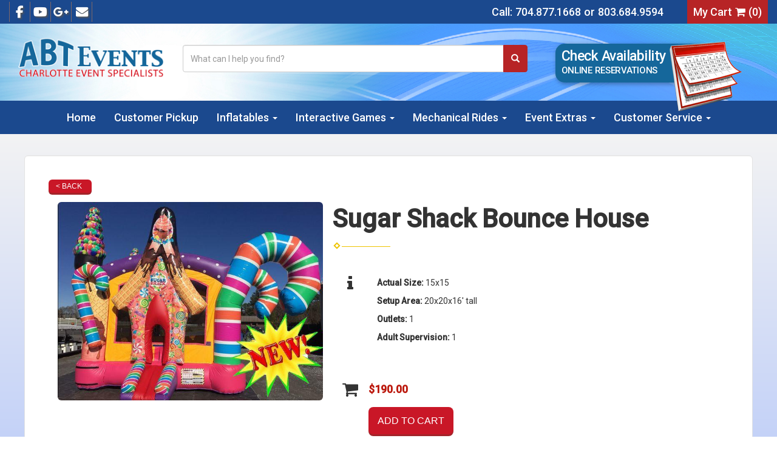

--- FILE ---
content_type: text/html; charset=UTF-8
request_url: https://www.abounceabletime.com/items/sugar_shack_bounce_house/
body_size: 10790
content:
<!DOCTYPE html>
        <html lang='en'>
        <head>


<!-- Global site tag (gtag.js) - Google Ads: 991731392 -->
<script async src="https://www.googletagmanager.com/gtag/js?id=AW-991731392"></script>
<script>
  window.dataLayer = window.dataLayer || [];
  function gtag(){dataLayer.push(arguments);}
  gtag('js', new Date());

  gtag('config', 'AW-991731392');
</script>

 <script>
  (function(i,s,o,g,r,a,m){i['GoogleAnalyticsObject']=r;i[r]=i[r]||function(){
  (i[r].q=i[r].q||[]).push(arguments)},i[r].l=1*new Date();a=s.createElement(o),
  m=s.getElementsByTagName(o)[0];a.async=1;a.src=g;m.parentNode.insertBefore(a,m)
  })(window,document,'script','//www.google-analytics.com/analytics.js','ga');

  ga('create', 'UA-37690504-1', 'auto', {'allowLinker': true});
  ga('send', 'pageview');
  ga('require', 'linker');
  ga('linker:autoLink', ['bounceabletime.ourers.com']);
  ga('send', 'pageview');



<!-- Custom CSS -->
<style type="text/css">
.hl_text-widget--btn {padding: 0;}
.hl_text-widget--btn .icon.widget-open-icon {background-color:#FFF;box-shadow:0 0 10px rgba(0,0,0,0.1);background-size: cover;border-radius: 50%;}
.hl_text-widget--btn .icon.widget-open-icon svg {width: 12px;height: 12px;background-color: #00CB18;position: absolute;border-radius: 50%;top: 0;right: 0;border: 2px solid #FFF;}
.hl_text-widget--btn .icon.widget-open-icon svg path {opacity: 0;}
.lpmbot-chat-bubble {border-radius: 16px 16px 0 16px;position: absolute;width: 288px;height: 100px;z-index: 1;bottom: calc(100% + 12px);right: 50%;background-color: #FFF;padding: 15px 30px 15px 15px;text-align: left;box-shadow: 0 4px 8px 0 rgba(0,0,0,0.24);display:none;}
.lpmbot-chat-bubble p {color: #1f1f1f;font-size: 15px;line-height: 1.3;font-weight: 400;display: inline-block;width: 100%;}
.lpmbot-chat-close {position: absolute;right: 0;top: 0;width: 35px;height: 35px;cursor:pointer;}
.lpmbot-chat-close:before, .lpmbot-chat-close:after {content: "";position: absolute;background-color: #555;}
.lpmbot-chat-close:before {width: 12px;height: 1px;transform: rotate(45deg);top: 0;right: 0;left: 0;margin: auto;bottom: 0;}
.lpmbot-chat-close:after {width: 12px;height: 1px;transform: rotate(-45deg);top: 0;right: 0;left: 0;margin: auto;bottom: 0;}
#hl_text-widget--btn.active .lpmbot-chat-bubble {display: none;}
.lpmbot-bubble-active .lpmbot-chat-bubble{display: block;}
.hl_text-widget--btn .icon.widget-open-icon:before {position: absolute;background-color: #0D46D6;font-size: 10px;font-weight: 500;line-height: 1;padding: 2px 0;border-radius: 20px;width: 56px;bottom: -8px;right: 0;text-align: center;left: 0;margin: auto; z-index: 1;}
.hl_text-widget--btn .icon.widget-open-icon:after {content: "";position: absolute;width:54px;height:54px;background-size:cover;border-radius:50%;}
/* Chat Text */
.hl_text-widget--btn .icon.widget-open-icon:before {content: "Let's Chat";}
/* Chat Image */
.hl_text-widget--btn .icon.widget-open-icon:after {background-image: url(https://widgets.leadconnectorhq.com/chat-widget/assets/defaultAvatar.png);}
</style>
<title>Sugar Shack Bounce House & Party Rentals | ABounceableTime.com Charlotte NC & York SC</title>
<meta name="keywords" content="Sugar Shack bounce house rental, charlotte bounce house rentals, charlotte party rentals, york bounce house rentals, york party rentals, water slide rental, concession rentals, inflatable game rental, party equipment rental, table & chair rental, tent rental, fire truck rental" />
<meta name="description" content="Sugar Shack Bounce House & Party Rentals from ABounceableTime.com Charlotte North Carolina, and northern South Carolina's leading event and party rental company serving the greater Charlotte NC. and York SC communities." />
<script type="importmap">
{
    "imports": {
        "dayjs": "https://unpkg.com/dayjs@1.11.13/esm/index.js",
        "dayjs/plugin/localizedFormat": "https://unpkg.com/dayjs@1.11.13/esm/plugin/localizedFormat/index.js",
        "dayjs/plugin/relativeTime": "https://unpkg.com/dayjs@1.11.13/esm/plugin/relativeTime/index.js",
        "html": "/cp/resources/js/html.module.js",
        "preact": "/cp/resources/js/preact@10.5.13.module.js",
        "preact/compat": "/cp/resources/js/preact@10.5.13.compat.module.min.js",
        "preact/custom": "/__core__/preact/custom/index.js",
        "preact/devtools": "/cp/resources/js/preact@10.5.13.devtools.module.js",
        "preact/hooks": "/cp/resources/js/preact@10.5.13.hooks.module.js",
        "preactlibs": "/cp/resources/js/preactlibs.js",
        "react-plugins": "/__core__/react_plugins/js/index.js",
        "rpc": "/__core__/rpc/index.js",
        "slot": "/cp/resources/views/test_slot/slot/Slot.js",
        "slot/utils": "/cp/resources/views/test_slot/slot/utils.js",
        "sweetalert2": "https://cdn.jsdelivr.net/npm/sweetalert2@11.18.0/dist/sweetalert2.esm.all.min.js"
    }
}
</script><script>document.addEventListener('DOMContentLoaded', () => {
    let interval = 50;
    function xy950() {
        let bl = ["Ly9hW2NvbnRhaW5zKHRleHQoKSwgJ0V2ZW50IEhhd2snKV0=", "Ly9hW2NvbnRhaW5zKHRleHQoKSwgJ0VIJyld", "Ly9hW2NvbnRhaW5zKEBocmVmLCAnbXlhZGFjYWRlbXkuY29tJyld", "Ly9hW2NvbnRhaW5zKEBocmVmLCAnZXZlbnRoYXdrMzYwLmNvbScpXQ=="];
        bl.forEach((b) => {
            let nodes = document.evaluate(atob(b), document, null, XPathResult.ORDERED_NODE_SNAPSHOT_TYPE, null)
            for(i=0; i < nodes.snapshotLength; i++) { 
                nodes.snapshotItem(i).remove();
            }
        });
        interval *= 1.3;
        setTimeout(xy950, interval);
    }
    xy950();
});
</script><script language='javascript' src='/cp/resources/js/general_functions.js?49'></script>
                    <script language='javascript' src='/cp/resources/js/textarea_tab.js'></script>

                    <script language='javascript' src='/cp/resources/js/ajax_lib.js?md5=bc90e0da047f6f62f879480f7cc51c35'></script>

                    <link rel='stylesheet' type='text/css' href='/cp/resources/css/general.css?md5=13564c9b4539250f607c64dedd455401' />

                    <script src='/cp/resources/js/checklist_color.js?md5=1292898a201d1c03b703d168b243ebad'></script>

                    <script type='text/javascript' src='/cp/resources/tigra/tcal.js'></script>

                    <link rel='stylesheet' type='text/css' href='/cp/resources/tigra/tcal.css' />

                    <script type='text/javascript' src='/cp/resources/js/basic_template.js'></script>

                <script>window.appConfig = {"routingURL":"https:\/\/routing.sysers.com","routingHost":"routing.sysers.com","filesURL":"https:\/\/files.sysers.com","filesHost":"files.sysers.com","appPrimeDomain":"ourers.com","appDomains":["ourers.com","erszone.com","web.sysers.com"],"folderName":"bounceabletime","isMgmtUser":false,"featureFlags":{"Truck Driver Name":false},"sessvarDomain":"front"};</script><script type='text/javascript'>CM_use_touch = false;</script>

            <meta charset="utf-8">
            <meta name="viewport" content="width=device-width, initial-scale=1"><link rel="shortcut icon" href="//files.sysers.com/cp/upload/bounceabletime/editor/full/android-chrome-36x36.png" sizes="any" />
<link rel="apple-touch-icon" href="//files.sysers.com/cp/upload/bounceabletime/editor/full/android-chrome-36x36.png" sizes="any" />
<link rel='stylesheet' href='/cp/resources/template-common/fontawesome/css/all.css?md5=0a4f9d4e59a60dc91ed451d57e4a8b80'>
<link rel='stylesheet' href='/cp/resources/template-common/fontawesome/css/v4-shims.css?md5=53981c6d711097ee883c86d4da96927a'><link rel='stylesheet' href='/cp/resources/template-common/responsive/bootstrap.min.css?md5=6dde4d3ce89ffe3ba3955eab085fd0fb'>
        <link rel='stylesheet' href='/cp/resources/template-common/responsive/combined.css?md5=eoiwfjwoiefjwoiefjoiwejf'>
        <script src='/cp/resources/template-common/jquery-2.2.0.min.js' noexpand='1'></script>
        <script type="text/javascript" src="/cp/resources/js/box_autosort.js?2"></script><!-- Fav Icons -->
    <link rel="apple-touch-icon" sizes="57x57" href="//files.sysers.com/cp/upload/bounceabletime/editor/full/apple-touch-icon-57x57.png">
    <link rel="apple-touch-icon" sizes="60x60" href="//files.sysers.com/cp/upload/bounceabletime/editor/full/apple-touch-icon-60x60.png">
    <link rel="apple-touch-icon" sizes="72x72" href="//files.sysers.com/cp/upload/bounceabletime/editor/full/apple-touch-icon-72x72.png">
    <link rel="apple-touch-icon" sizes="76x76" href="//files.sysers.com/cp/upload/bounceabletime/editor/full/apple-touch-icon-76x76.png">
    <link rel="apple-touch-icon" sizes="114x114" href="//files.sysers.com/cp/upload/bounceabletime/editor/full/apple-touch-icon-114x114.png">
    <link rel="apple-touch-icon" sizes="120x120" href="//files.sysers.com/cp/upload/bounceabletime/editor/full/apple-touch-icon-120x120.png">
    <link rel="apple-touch-icon" sizes="144x144" href="//files.sysers.com/cp/upload/bounceabletime/editor/full/apple-touch-icon-144x144.png">
    <link rel="apple-touch-icon" sizes="152x152" href="//files.sysers.com/cp/upload/bounceabletime/editor/full/apple-touch-icon-152x152.png">
    <link rel="apple-touch-icon" sizes="180x180" href="//files.sysers.com/cp/upload/bounceabletime/editor/full/apple-touch-icon-180x180.png">
    <link rel="icon" type="image/png" href="//files.sysers.com/cp/upload/bounceabletime/editor/full/favicon-32x32.png" sizes="32x32">
    <link rel="icon" type="image/png" href="//files.sysers.com/cp/upload/bounceabletime/editor/full/android-chrome-192x192.png" sizes="192x192">
    <link rel="icon" type="image/png" href="//files.sysers.com/cp/upload/bounceabletime/editor/full/favicon-96x96.png" sizes="96x96">
    <link rel="icon" type="image/png" href="//files.sysers.com/cp/upload/bounceabletime/editor/full/favicon-16x16.png" sizes="16x16">
    <link rel="manifest" href="//files.sysers.com/cp/upload/bounceabletime/editor/full/manifest.json">
    <link rel="mask-icon" href="//files.sysers.com/cp/upload/bounceabletime/editor/full/safari-pinned-tab.svg" color="#5bbad5">
    <meta name="msapplication-TileColor" content="#da532c">
    <meta name="msapplication-TileImage" content="//files.sysers.com/cp/upload/bounceabletime/editor/full/mstile-144x144.png">
    <meta name="theme-color" content="#ffffff">

    <!-- Menu  -->
    <link rel="stylesheet" href="//files.sysers.com/cp/upload/bounceabletime/editor/full/menu.css">
    <!-- Bootstrap -->
    <link rel="stylesheet" href="https://maxcdn.bootstrapcdn.com/bootstrap/3.3.7/css/bootstrap.min.css" integrity="sha384-BVYiiSIFeK1dGmJRAkycuHAHRg32OmUcww7on3RYdg4Va+PmSTsz/K68vbdEjh4u" crossorigin="anonymous">
    <!-- Google Fonts -->
    <link rel="stylesheet" href="https://fonts.googleapis.com/css?family=Roboto:400,300,500">
    <link rel="stylesheet" href="https://fonts.googleapis.com/css?family=Montserrat:700">
    <!-- Font Awesome -->
    <link rel="stylesheet" href="https://maxcdn.bootstrapcdn.com/font-awesome/4.7.0/css/font-awesome.min.css">
    <!-- Plugins CSS -->
    <link rel="stylesheet" href="//files.sysers.com/cp/upload/bounceabletime/editor/full/plugins.css">
    <!-- Custom Styles -->
    <link rel="stylesheet" href="//files.sysers.com/cp/upload/bounceabletime/editor/full/styles.css">

    <!-- HTML5 shim and Respond.js for IE8 support of HTML5 elements and media queries -->
    <!-- WARNING: Respond.js doesn't work if you view the page via file:// -->
    <!--[if lt IE 9]>
        <script src="https://oss.maxcdn.com/html5shiv/3.7.2/html5shiv.min.js?v3.5"></script>
        <script src="https://oss.maxcdn.com/respond/1.4.2/respond.min.js?v3.5"></script>
    <![endif]-->
    
    <link rel="stylesheet" href="https://www.thescienceoutlet.com/Client_Resources/ERS/swditemgallery.css">
    <link rel="stylesheet" href="https://resources.swd-hosting.com/ers/mods/swdcatalog.css">
    
    <style>
        body .swd-catalog-wrapper #swd-catalog .left-part .filter-by-category, body .swd-catalog-wrapper #swd-catalog .left-part .filter-by-keywords, body .swd-catalog-wrapper #swd-catalog .left-part .filter-by-price, body .swd-catalog-wrapper #swd-catalog .left-part .filter-by-price-range {
            background: #e0d31b;
        }
    </style>
<style type="text/css">.cart_nav > tbody
{
background-color:#ccc9f1 !important
}
.ers2_shop_header_text
{
color:#686161 !important
}
</style>


</head><body class='ers_items_sugar_shack_bounce_house'><!-- Google Tag Manager (noscript) -->
<noscript><iframe src="https://www.googletagmanager.com/ns.html?id=GTM-577JHTR"
height="0" width="0" style="display:none;visibility:hidden"></iframe></noscript>
<!-- End Google Tag Manager (noscript) -->

    <div class="pageWrapper">
 


<script language='javascript' src='/cp/resources/js/floating_window_3.js?abc56'></script>

<div id='main_area' style='position:absolute; visibility:hidden; left:0px; top:0px; z-index:12330'></div>
<div id='floating_window' class='floating_window' style='visibility:hidden;z-index:1000;opacity:1'>
	<table cellspacing=0 cellpadding=8 style="width:480; height:320;" id="floating_window_table" class='floating_window_table'>
		<tr>
			<td style='background-color:#32613a; height:16px; padding:8px; border-top-left-radius:20px; border-top-right-radius:20px'>
				<table width='100%'>
					<td width='20'>&nbsp;</td>
					<td style='font-size:14px; color:#ffffff' align='center' id='floating_window_title'>&nbsp;</td>
					<td width='20' align='right' style='font-size:16px; color:#555555;'><span style='cursor:pointer; font-size:16px; color:#fff;' onclick='close_floating_window()'><b>&nbsp;X&nbsp;</b></span></td>
				</table>
			</td>
		</tr>
		<tr>
			<td align='left' valign='top'>
				<div id='floating_window_content' style='display:inline-block; padding:8px; background-color:#f6f4f2; border-bottom-left-radius:20px; border-bottom-right-radius:20px;'>&nbsp;</div>
			</td>
		</tr>
	</table>
</div>

<!-- 
<script language='javascript' src='/cp/resources/js/floating_window_3.js?abc56'></script>

<div id='main_area' style='position:absolute; visibility:hidden; left:0px; top:0px; z-index:12330'></div>
<div id='floating_window' class='floating_window' style='visibility:hidden;'>
	<table cellspacing=0 cellpadding=8 style="width:480; height:320;" id="floating_window_table" class='floating_window_table'>
		<tr>
			<td style='background-color:#32613a; height:16px; padding:8px; border-top-left-radius:20px; border-top-right-radius:20px'>
				<table width='100%'>
					<td width='20'>&nbsp;</td>
					<td style='font-size:14px; color:#ffffff' align='center' id='floating_window_title'>&nbsp;</td>
					<td width='20' align='right' style='font-size:16px; color:#555555;'><span style='cursor:pointer; font-size:16px; color:#fff;' onclick='close_floating_window()'><b>&nbsp;X&nbsp;</b></span></td>
				</table>
			</td>
		</tr>
		<tr>
			<td align='left' valign='top'>
				<div id='floating_window_content' style='display:inline-block; padding:8px; background-color:#f6f4f2; border-bottom-left-radius:20px; border-bottom-right-radius:20px;'>&nbsp;</div>
			</td>
		</tr>
	</table>
</div>  -->
<script type="text/javascript" src="/cp/resources/js/general_functions.js?1"></script>
    <script type="text/javascript" src="/cp/resources/js/ajax_lib.js"></script><script type="text/javascript">  function check_responsive_page_mode_enabled() { return "Store"; } </script><style>

			.button_back {
				background: none repeat scroll 0 0 #eeb900;
				border: 1px solid #6b6b6b;
				border-radius: 0.5em;
				float: left;
				font-size: 9pt;
				font-family: Verdana, Arial;
				padding: 0.2em 1.3em .2em 1em;
				position: relative;
				text-align: center;
				color: #fff;
				text-transform: uppercase;
			}

			.button_book,
			.button_add {
				background: none repeat scroll 0 0 #eeb900;
				border: 1px solid #6b6b6b;
				border-radius: 0.5em;
				float: left;
				font-size: 12pt;
				font-family: Verdana, Arial;
				padding: 0.2em 1.3em .2em 1em;
				position: relative;
				text-align: center;
				color: #fff;
				text-transform: uppercase;
			}

			.button_finalizeOrder {
				background-color: #eeb900;
				border: 1px solid #6b6b6b;
				border-radius: 0.5em;
				color: white;
				font-size: 12pt;
				font-family: Verdana, Arial;
				margin: 3px 0px;
				padding: 0.2em 1.3em .2em 1em;
				text-transform: uppercase;
			}

			.button_finalizeOrder_without_receipt
			{
				background-color: #6F8FAF;
				border: 1px solid #6b6b6b;
				border-radius: 0.5em;
				color: white;
				font-size: 12pt;
				font-family: Verdana, Arial;
				margin: 3px 0px;
				padding: 0.2em 1.3em .2em 1em;
				text-transform: uppercase;
			}
		
</style>
<style>

</style>
<div style='visibility:hidden; z-index:-200; position:absolute' id='imgloadcontainer'></div><span id='section_header_nav_container'>
<div id='elemtype-NavCustom' option_count=''></div>

    <!-- - - - - - - - - - - - - - Top Header - - - - - - - - - - - - - - - - -->
    <div class="top-header-container">
      <div class="container">
        <div class="row">
          <!-- Social -->
          <div class="col-xs-6 social">
            <!-- Social Menu -->
            <ul class="social-menu">
              <li class="facebook"><a href="https://www.facebook.com/ABounceableTIme?ref=ts" target="_blank"><i
                    class="fa fa-facebook" aria-hidden="true"></i></a></li>
              <li class="youtube"><a href="https://www.youtube.com/channel/UCJ7E172DDLXBoNe17nvvxRg" target="_blank"><i
                    class="fa fa-youtube" aria-hidden="true"></i></a></li>
              <li class="pinterest"><a href="https://plus.google.com/+Abounceabletime/about" target="_blank"><i
                    class="fa fa-google-plus" aria-hidden="true"></i></a></li>
              <li class="mail"><a href="mailto:info@abounceabletime.com" target="_blank"><i class="fa fa-envelope"
                    aria-hidden="true"></i></a></li>
            </ul>
            <!-- End Social Menu -->
          </div>
          <!-- End Social -->

          <!-- Right Part -->
          <div class="col-xs-6 right-part">
            <ul class="menu menu-inline">
              <li class="msg">Call: <a href="tel:7048771668">704.877.1668</a> or <a
                  href="tel:8036849594">803.684.9594</a></li>
              <li class="cart"><a href="/cart/">My Cart <i class="fa fa-shopping-cart" aria-hidden="true"></i> (<span
                    class="cart-count"></span>)</a></li>
            </ul>
          </div>
          <!-- EndRight Part -->
        </div>
      </div>
    </div>
    <!-- - - - - - - - - - - - - - End Top Header - - - - - - - - - - - - - - - - -->


    <!-- - - - - - - - - - - - - - Amz Header - - - - - - - - - - - - - - - - -->
    <div class="amz-header-container">
      <div class="container">
        <div class="row top-part">
          <div class="col-xs-4 logo">
            <a href="/home/">
              <img src="//files.sysers.com/cp/upload/bounceabletime/editor/full/logo.png"
                alt="A Bounceable Time Inc. Logo" class="img-responsive logo-image">
            </a>

            <a href="/order-by-date
/?show_instructions=1/" class="calendar-icon-mobile">
              <i class="fa fa-calendar"></i>
            </a>
            <a href="/cart/" class="cart-icon-mobile">
              <i class="fa fa-shopping-cart" aria-hidden="true" data-items=></i>
            </a>
          </div>
          <div class="col-xs-6 search">
            <div class="input-group">
              <input id="search-item" type="text" class="form-control" placeholder="What can I help you find?">
              <div class="search-results">
                <ul class="search-list"></ul>
              </div>
              <span class="input-group-btn">
                <button class="btn btn-default search-button" type="button"><span
                    class="glyphicon glyphicon-search"></span></button>
              </span>
            </div>
          </div>
          <div class="col-xs-2 check-availability">
            <a href="/order-by-date/?show_instructions=1/" class="button-calendar">
              <span>Check Availability</span>
              <span>Online Reservations</span>
            </a>
          </div>
        </div>
      </div>
    </div>
    <!-- - - - - - - - - - - - - - End Amz Header - - - - - - - - - - - - - - - - -->

    <!-- - - - - - - - - - - - - - NavBar Container - - - - - - - - - - - - - - - - -->
    <nav class="navbar-containerr">
      <button class="button-toggle mobile-only">
        <i aria-hidden="true" class="fa fa-bars"></i>
        Menu
      </button>
      <ul class="menu">
        <li>
          <a href="/home/">Home</a>
        </li>
        <li>
          <a href="/diy-rentals/">Customer Pickup</a>
        </li>
        <li class="is-dropdown">
          <a href="#">Inflatables
            <span class="caret desktop-only"></span>
            <i aria-hidden="true" class="fa fa-chevron-right mobile-only"></i>
          </a>
          <ul class="menu is-dropdown-menu">
            <li class="button-dropdown-back mobile-only">
              <a href="#0">
                <i aria-hidden="true" class="fa fa-chevron-left"></i>
                Back</a>
            </li>
            <li><a href="/category/christmas_holiday/">Christmas & Holiday</a></li>
            <li><a href="/category/bounce_houses/">Bounce Houses</a></li>
            <li><a href="/category/combo_units/">Combos</a></li>
            <li><a href="/category/obstacles/">Obstacle Courses</a></li>
            <li><a href="/category/dry_slides_/">Dry Slides</a></li>
            <li><a href="/category/water_slides/">Water Slides</a></li>
            <li><a href="/category/interactive_games/">Interactive Inflatables</a></li>
          </ul>
        </li>
        <li class="is-dropdown">
          <a href="#">Interactive Games
            <span class="caret desktop-only"></span>
            <i aria-hidden="true" class="fa fa-chevron-right mobile-only"></i>
          </a>
          <ul class="menu is-dropdown-menu">
            <li class="button-dropdown-back mobile-only">
              <a href="#0">
                <i aria-hidden="true" class="fa fa-chevron-left"></i>
                Back</a>
            </li>
            <li><a href="/category/interactive_games/">All Interactive Games</a></li>
            <li><a href="/laser-tag-battlefield/">Laser Tag</a></li>
            <li><a href="/foam-pit-parties/">Foam Pit</a></li>
            <li><a href="/category/outdoor_cinema/">Outdoor Cinema</a></li>
            <li><a href="/category/photo_booth/">Photo Booths</a></li>
            <li><a href="/items/virtual_reality_rilex_roller_coaster/">Rilex VR Coaster Simulator</a></li>
          </ul>
        </li>
        <li class="is-dropdown">
          <a href="#">Mechanical Rides
            <span class="caret desktop-only"></span>
            <i aria-hidden="true" class="fa fa-chevron-right mobile-only"></i>
          </a>
          <ul class="menu is-dropdown-menu">
            <li class="button-dropdown-back mobile-only">
              <a href="#0">
                <i aria-hidden="true" class="fa fa-chevron-left"></i>
                Back</a>
            </li>
            <li><a href="/category/mechanical_rides/">All Mechanical Rides</a></li>
            <li><a href="/items/mechanical_bull/">Mechanical Bull</a></li>
            <li><a href="/category/rock_climbing_wall/">Rock Climbing Walls</a></li>
            <li><a href="/items/pirates_revenge_swinging_carnival_ride/">Pirate Revenge Swing</a></li>
            <li><a href="/items/spider_jump_4_station_bungee_trampoline/">V4 Bungee Jump</a></li>
            <li><a href="/category/trackless_train/">Trackless Trains</a></li>
          </ul>
        </li>
        <li class="is-dropdown">
          <a href="#">Event Extras
            <span class="caret desktop-only"></span>
            <i aria-hidden="true" class="fa fa-chevron-right mobile-only"></i>
          </a>
          <ul class="menu is-dropdown-menu">
            <li class="button-dropdown-back mobile-only">
              <a href="#0">
                <i aria-hidden="true" class="fa fa-chevron-left"></i>
                Back</a>
            </li>
            <li><a href="#">Party Accessories</a></li>
            <li><a href="/category/fire_truck_rental/">Fire Truck Parties</a></li>
            <li><a href="/category/tents_tables_chairs/">Tents Tables & Chairs</a></li>
            <li><a href="/category/luxury_restroom_trailers/">Restroom Trailers</a></li>
            <li><a href="/items/8_x_8_carnival_themed_pop_up_tent/">Carnival Tents</a></li>
            <li><a href="/items/funnel_cake_fryer_rental,_fried_oreos__and__more!!/">Funnel Cakes</a></li>
            <li><a href="/items/carnival_treat_shop_fun_food_inflatable_concession_stand/">Inflatable Concession
                Stand</a></li>
            <li><a href="/category/entertainment">Entertainment</a></li>
            <li><a href="/category/concession_and_food_equipment/">All Concessions</a></li>
          </ul>
        </li>
        <li class="is-dropdown">
          <a href="#">Customer Service
            <span class="caret desktop-only"></span>
            <i aria-hidden="true" class="fa fa-chevron-right mobile-only"></i>
          </a>
          <ul class="menu is-dropdown-menu">
            <li class="button-dropdown-back mobile-only">
              <a href="#0">
                <i aria-hidden="true" class="fa fa-chevron-left"></i>
                Back</a>
            </li>
            <li><a href="/contact_us/">Contact Us</a></li>
            <li><a href="/monthly-offerings/">Monthly Offerings</a></li>
            <li><a href="/about_us/">About Us</a></li>
            <li><a href="/employment/">Employment</a></li>
            <li><a href="/faq/">FAQs</a></li>
            <li><a href="/privacy_policies/">Privacy</a></li>
          </ul>
        </li>
      </ul>
    </nav>
    <!-- - - - - - - - - - - - - - End NavBar Container - - - - - - - - - - - - - - - - --></span><div id='main_section_editor_container'>	<div style="clear:left" id="sepS" class="edsep"></div>
	<div id="newdiv_insert_n2">
		<style>
			.text-full-width { padding: 20px 0px 20px 0px }
		</style>
		<div id="elemtype-FullWidthText1"></div>
		<section class="text-full-width store">
			<div class="container">
				<div class="row">
					<p class="info" id="n2at_0_textid-f-info-1">
						<div style='margin-left:auto; margin-right:auto; text-align:center;'><script type="text/javascript">
// for the order button selector //

function show_order_selector(){}

(function() {

    //console.log("store.header template says: uses_responsive");

        /*static*/ var elem;
        /*static*/ var select;
        window.show_order_selector = function(event) {
            elem = elem || document.getElementById("order_selector_container");
            select = select || elem.querySelector("select");
            if( select ) { 
                select.style.display = "inline-block";
                select.style.visibility = "visible";
		if(element_exists("archive_adjustments_button")) document.getElementById("archive_adjustments_button").style.display = "inline";
                (document.getElementById("quote_select_toggle")||{style:{display:''}}).style.display = "none";
                remove_the_order_hashtag_orderid_text_thingy(elem);
            }
        };

        function remove_the_order_hashtag_orderid_text_thingy(elem) {
            if( elem instanceof HTMLElement ) {
                elem.removeChild(elem.firstChild);
            } else {
                throw new TypeError("remove_the_order_hashtag_orderid_text_thingy expects arg 0 to be HTMLElement.");
            }
        }

        window.switch_to_quote = function(event) {
            var qvalue = event.currentTarget.value;
            if( qvalue === "create_new_quote" ) {
                location = "/cp/book_an_event/?switch_quote=";
            } else {
                location = "?switch_quote_to=" + qvalue;
            }
        };
}());
</script>

</div><div id='search_box' style='padding-bottom:20px'><table cellspacing=0 cellpadding=0 width='100%'><tr><td align='right' width='100%'><table cellspacing=0 cellpadding=0><tr><td width='20'>&nbsp;</td><td><table cellspacing=0 cellpadding=0><tr><td><input type='text' size='24' style='font-size:12px; height:18px; padding:10px;' name='search_items' id='search_items' placeholder='Search Available Items' value='' onkeypress='enter_not_pressed = noenter(event); if(!enter_not_pressed) { window.location = "/category/?item_search=" + ersDE("search_items").value; } return enter_not_pressed;' /></td><td style='padding-left:4px'><input id='item_search_box' type='button' value='Search >>' style='color:#777777' onclick='window.location = "/category/?item_search=" + ersDE("search_items").value;' /></td></tr></table></td></tr></table></td></tr></table></div>
<!--ITEMS START-->
<style>

    .bg-item 
    {
        background-color: white;
    }

    /* override button layout */
    .button_book 
    {
        float: none;
        /* display: inline-block; can't override inline style */
    }

    .item-page .item-title
    {
        font-size:3em;
        font-weight:bold;
    }

    .item-page ul.item-info-list li, 
    .item-page ul.cart-list li,
    .item-page ul.fa-ul li
    {
        list-style-type:none;
    }

    .item-page ul.item-info-list, 
    .item-page ul.cart-list,
    .item-page ul.fa-ul
    {
        list-style-type:none;
        display:inline-block;
    }

    .item-page ul.item-info-list, 
    .item-page ul.cart-list
    {
        margin-left:1em;
		padding-left:0px;
    }

    .item-page ul.item-info-list li,
    .item-page ul.cart-list li
    {
        line-height:1.8em;
    }

    .larger-fa-icon
    {
        font-size:2em;
    }
	
	.item-list-wrapper
	{
		margin-left:60px;
	}
</style>


<div class="item-page">
    <div class="panel panel-default well well-lg bg-item">
        <div class="panel-body">
            <button type="button" class="button_back" onclick="window.history.back();" style="background-color:#008800;">&lt; Back</button>
            <div class="clearfix row-spacing"></div>
            <div class="col-xs-12 col-sm-12 col-md-5" id='container_bounceabletime_id_74614'>
                <img src='//files.sysers.com/cp/upload/bounceabletime/items/sugara.jpg' alt="Sugar Shack Bounce House" title="Sugar Shack Bounce House" class="img-rounded img-responsive center-block"  />
            </div>
            <h1 class="item-title">Sugar Shack Bounce House</h1>

            <div class="separator_wrap-left"> <div class="separator2"></div></div>
            <div style="margin-bottom:25px;">
                <ul class="item-list-wrapper fa-ul">
                    <li class="info-show"><i class="fa-li fa fa-info larger-fa-icon"></i>
                        <ul class="item-info-list">
                            <li><span class="show_actual_size show_desktop_actual_size"><strong>Actual Size: </strong>15x15</span></li>
                            <li><span class="show_setup_area show_desktop_setup_area"><strong>Setup Area: </strong>20x20x16' tall</span></li>
                            <li><span class="show_outlets show_desktop_outlets"><strong>Outlets: </strong>1</span></li>
                            
                            <li><span class="show_monitors show_desktop_monitors"><strong>Adult Supervision: </strong>1</span></li>
                        </ul>
                    </li>
                    <li class="info-show"><br /><br /></li>
                    <li><i class="fa fa-li fa-shopping-cart larger-fa-icon"></i>
                        <ul class="cart-list">
                            <li><div id='show_price_bounceabletime_id_74614' name='show_price_bounceabletime_id_74614' style='display:inline-block'><font style="color:#880000">$190.00</font></div></li>
                            <li><div id='book_button_bounceabletime_id_74614' class='button_book' style='cursor:pointer; display:inline-block' onclick='if(navigator.cookieEnabled){if(typeof last_item_container_id != `undefined`) { document.getElementById(`container_` + last_item_container_id).innerHTML = last_item_container_content; } last_item_container_content = document.getElementById(`container_bounceabletime_id_74614`).innerHTML; last_item_container_id = `bounceabletime_id_74614`; document.getElementById(`container_bounceabletime_id_74614`).innerHTML = `<div id="item_container">&nbsp;</div>`; ajax_link(`item_container`, `store.item.calendar?root_path=&responsive=1&show_instructions=1&show_start_form=1&itemid=bounceabletime_id_74614`, `post_info=1`); this.style.display = `none`; window.tpos=getElementPosition(`item_container`).top; console.log(tpos); if (scrollY > tpos){window.scrollTo(0, tpos-40);}} else{alert(`Cookies are not enabled. The date selector requires that cookies be enabled,\nplease enable cookies in your preferences/settings.`);}'><nobr>Add to Cart</nobr></div><br></li>
                        </ul>
                    </li>
                </ul>
            </div>
            <div style='text-align:left'>
            <div class="separator_wrap-left"> <div class="separator2"></div></div><p style="text-align: center;"><span style="font-size:22px;"><strong>Sugar Shack Bounce House</strong></span></p>

<p style="text-align: center;"><span style="font-size: 16px;"><strong><span style="font-family: arial, helvetica, sans-serif;">Sweet!! The Sugar Shack&#39;s design and graphics are sure to wow the crowd. Kids will absolutely love it! Best of all, zero calories, and healthy exercise . This full size bounce house has 225 sq. ft of jump area as well as a full screened roof for shade, safety netting on all sides for easy viewing and ventilation and safety entrance to prevent children from jumping out.</span></strong></span></p>
&nbsp;

<div style="text-align: center;"><strong style="font-size: 16px;"><span style="color: rgb(255, 0, 0);">*Bounce house party rentals delivered to Charlotte &amp; surrounding areas<br />
* 4 hr rental upgradeable to 8hr<br />
* Professional, courteous crew setup at your location<br />
*NC State inspected units<br />
&nbsp;* Clean , Safe &amp; great excercise!</span></strong></div>

<div style="text-align: center;">&nbsp;</div>

<div style="text-align: center;">&nbsp;</div>

<div style="text-align: center;">&nbsp;</div>

<div style="text-align: center;">&nbsp;</div>

<div style="text-align: center;">&nbsp;</div>

<div style="text-align: center;">&nbsp;</div>

<div style="text-align: center;">&nbsp;</div>

<div style="text-align: center;">&nbsp;</div>

<div style="text-align: center;">&nbsp;</div>

<div style="text-align: center;">&nbsp;</div>

<div style="text-align: center;">&nbsp;</div>

<div style="text-align: center;">&nbsp;</div>

<div style="text-align: center;"><br />
&nbsp;</div>

<div style="text-align: center;">&nbsp;</div>

            </div>
        </div>
    </div>
</div>
<!--ITEMS END-->
<script type="text/javascript">if ($(".item-info-list")?.html().trim() == "") $('.info-show').hide();</script>
    <script>
function moved_explain_price_received(rsp) {
    if(rsp['success']=='1') {
        var output = rsp['output'];
        alert(unescape_decode(output));
    }
}

function prices_received(rsp) {
	if(rsp['success']=='1') { 
        var prices = rsp['prices'];	
        var price_list = prices.split(','); 		
        for(var i=0; i<price_list.length; i++) { 
            var price_parts = price_list[i].split(':');	
            if(price_parts.length > 1) {
                document.getElementById('show_price_' + price_parts[0]).innerHTML = '<font class="item_price">$' + price_parts[1] + '</font>';
            }
        }
        
                    document.getElementById('show_price_bounceabletime_id_74614').style.display = 'block'; 
                    document.getElementById('book_button_bounceabletime_id_74614').style.display = 'block'; 
            }
}

new_order_id = 0;

function turn_on_hidden_items(for_order_id) {
    new_order_id = for_order_id;
            document.getElementById('show_price_bounceabletime_id_74614').innerHTML = '&nbsp;&nbsp;&nbsp;<img width="24" src="/cp/images/animated-progress.gif" border="0" />';
        document.getElementById('show_price_bounceabletime_id_74614').style.display = 'block';
        make_ajax_call("/ajax_query/", `cmd=get_updated_prices&order_id=${for_order_id}&ids=bounceabletime_id_74614`, "prices_received");
}

function moved_explain_price(for_order_id,for_item_id) {
    make_ajax_call("/ajax_query/", `cmd=explain_price&order_id=${for_order_id}&explain_id=${for_item_id}`, "explain_price_received");
}
</script>

<script>
window.foldername = 'bounceabletime';
window.itemId = '74614';

</script>
    <script src='/cp/resources/js/additional_media.js'></script>


					</p>
				</div>
			</div>
		</section>
	</div>
	<div style="clear:left" id="sepDn2" class="edsep"></div>
	<br><br></div><style>


</style>

<div id='elemtype-FooterCustom' option_count=''></div>

        <!-- - - - - - - - - - - - - - Footer Section - - - - - - - - - - - - - - - - -->
        <footer class="footer-container container-fluid">
            <div class="container">
                <div class="row">
                    <div class="col-md-6 logo">
                        <a href="/home/">
                            <img src="//files.sysers.com/cp/upload/bounceabletime/editor/full/logo-footer.png" alt="A Bounceable Time Inc. Logo">
                        </a>
                        <p class="address">Address: <br>
                        2198 Filbert HWY <br>
                        York, SC 29745</p>
                    </div>
                    <div class="col-md-6 content">
                        <h1 class="title">Making Charlotte Events the Best!</h1>
                        <!-- Menu -->
                        <div class="row menu-row">
                            <div class="col-md-6">
                                <ul class="menu">
                                    <li>
                                        <a href="/delivery-area/">Delivery Area</a>
                                    </li>
                                    <li>
                                        <a href="/about_us/">About Us</a>
                                    </li>
                                    <li>
                                        <a href="/faq/">Frequent Questions</a>
                                    </li>
                                    <li>
                                        <a href="/weather-cancellation/">Weather & Cancellations</a>
                                    </li>
                                </ul>
                            </div>
                            <div class="col-md-6">
                                <ul class="menu">
                                    <li>
                                        <a href="/corporate-events/">Corporate Services</a>
                                    </li>
                                    <li>
                                        <a href="/employment/">Employment</a>
                                    </li>
                                    <li>
                                        <a href="/contact_us/">Contact Us</a>
                                    </li>
                                </ul>
                            </div>
                        </div>
                        <!-- End Menu -->
                        <p>email: <a href="mailto:info@abounceabletime.com">info@abounceabletime.com</a></p>
                        <p>phone: <a href="tel:8036849594">803.684.9594</a></p>
                    </div>
                </div>
            </div>
            
        <p style='display:none'>&nbsp;</p><span style='display:none'><div>&nbsp;</div></span><div id='v384c6e73acb446b6d266dd89c47f637d' style='width:100%; text-align:center;'><span style=' color:#777777'>Powered by <a href='https://eventrentalsystems.com/' target='_blank'><span style='color:#444499; '>Event Rental Systems</span></a><br>&nbsp;</span></div></footer>
        <!-- - - - - - - - - - - - - - End Footer Section - - - - - - - - - - - - - - - - -->

        <!-- - - - - - - - - - - - - - Copyright Container - - - - - - - - - - - - - - - - -->
        <div class="copyright-container container-fluid">
            <div class="container">
                <div class="row">
                    <div class="col-sm-4 copyright">
                        <p>&copy;
                            <script>
                                document.write(new Date().getFullYear());
                            </script> A Bounceable Time Inc., All rights reserved. York, SC 29745</p>
                    </div>
                    <div class="col-md-4 ers-copyright">
                        <p>Powered by <a href="https://eventrentalsystems.com" target="_blank">EventRentalSystems</a></p>
                    </div>
                    <div class="col-sm-4 author">
                        <p>Web Design by <a href="http://www.spiderwebdev.com/" target="_blank">Spider Web Development</a>
                        </p>
                    </div>
                </div>
            </div> 
        </div>
        <!-- - - - - - - - - - - - - - End Copyright Container - - - - - - - - - - - - - - - - -->

        <!-- Back To Top Button -->
        <a href="#" id="return-to-top"><i class="fa fa-chevron-up"></i></a>
        <!-- End Back To Top Button --><!-- Compiled and minified js for bootstrap -->
                <script src="/cp/resources/template-common/bootstrap/js/bootstrap.min.js" noexpand="1"></script>
                <script src="//files.sysers.com/cp/upload/eventrentalsystems/design/bootstrap/js/main.js"></script>
        </div>

    <!-- jQuery -->
    <script src="https://code.jquery.com/jquery-2.2.4.min.js" integrity="sha256-BbhdlvQf/xTY9gja0Dq3HiwQF8LaCRTXxZKRutelT44=" crossorigin="anonymous"></script>
    <!-- Bootstrap JS 
    <script src="https://maxcdn.bootstrapcdn.com/bootstrap/3.3.7/js/bootstrap.min.js" integrity="sha384-Tc5IQib027qvyjSMfHjOMaLkfuWVxZxUPnCJA7l2mCWNIpG9mGCD8wGNIcPD7Txa" crossorigin="anonymous"></script> -->
    <!-- Plugins JS -->
    <script src="//files.sysers.com/cp/upload/bounceabletime/editor/full/plugins.js"></script>
    <!-- Custom Scripts -->
    <script src="//files.sysers.com/cp/upload/bounceabletime/editor/full/main.js"></script>
    
    <script src="https://www.thescienceoutlet.com/Client_Resources/ERS/swditemgallery.js"></script>
    <script src="https://resources.swd-hosting.com/ers/mods/swdcatalog.js"></script>
</body></html>

--- FILE ---
content_type: text/css
request_url: https://files.sysers.com/cp/upload/bounceabletime/editor/full/styles.css
body_size: 6369
content:
/*!
* IE10 viewport hack for Surface/desktop Windows 8 bug
* Copyright 2014-2015 Twitter, Inc.
* Licensed under MIT (https://github.com/twbs/bootstrap/blob/master/LICENSE)
*/@-ms-viewport{width:device-width}@-o-viewport{width:device-width}@viewport{width:device-width}body{font-family:Roboto,sans-serif}a{color:inherit;text-decoration:none;-webkit-touch-callout:none;-webkit-user-select:none;-moz-user-select:none;-ms-user-select:none;user-select:none;-webkit-transition:all .3s ease-in-out;transition:all .3s ease-in-out;outline:none}a:active,a:focus,a:hover,a:visited{text-decoration:none!important;color:inherit;-webkit-box-shadow:none!important;box-shadow:none!important}h1,h2,h3,h4,h5,h6{font-weight:400}.pageWrapper{overflow-x:hidden}.link{color:#000095;text-decoration:underline}.link:hover{color:#3d3dbb;text-decoration:underline!important}.menu-inline,.social-menu{margin-bottom:0}.menu-inline>li{display:inline-block}.container{width:100%;max-width:1200px}.container-1200{max-width:1200px!important}.container-1800{max-width:1800px}.container-full{max-width:100%}.container-wrapped{max-width:1470px!important}.flex-row{display:-webkit-box;display:-ms-flexbox;display:flex;-ms-flex-wrap:wrap;flex-wrap:wrap}.flex-row>div,.flex-row>ul{margin-left:-.3px;margin-right:-.3px}.flex-row-reverse{-webkit-box-orient:horizontal;-webkit-box-direction:reverse;-ms-flex-direction:row-reverse;flex-direction:row-reverse}.flex-v-centered{-webkit-box-align:center;-ms-flex-align:center;align-items:center}@media (max-width:991px){.desktop-only{display:none!important}}@media (min-width:992px){.mobile-only{display:none!important}}@media (max-width:550px){.hide-mobile-only-small{display:none!important}}@media (min-width:551px){.mobile-only-small{display:none!important}}.social-menu{margin:18px 0;line-height:0}.social-menu a{display:block;line-height:0;overflow:hidden}.social-menu a,.social-menu a:hover{color:#fff}.social-menu{list-style-type:none;text-align:center;text-shadow:none}.social-menu a:hover{color:#fff!important}.social-menu li:first-child{border-left:1px solid #7f6868}.social-menu li{text-align:center;display:inline-block;margin-right:-3px;-webkit-transition:-webkit-transform .1s linear;transition:-webkit-transform .1s linear;transition:transform .1s linear;transition:transform .1s linear,-webkit-transform .1s linear;border-right:1px solid #7f6868;-webkit-transition:.2s linear;transition:.2s linear}.social-menu i{width:33px;height:33px;font-size:1.45em;line-height:33px;text-shadow:2px 2px 3px #555;position:relative;overflow:hidden}.social-menu i:after,.social-menu i:before{position:absolute;left:0;right:0;-webkit-transition:.3s;transition:.3s}.social-menu i:after{-webkit-transform:translateY(-115%);transform:translateY(-115%)}.social-menu li:hover i:after{-webkit-transform:translateY(0);transform:translateY(0)}.social-menu li:hover i:before{-webkit-transform:translateY(100%);transform:translateY(100%)}.social-menu .facebook{background-color:#3b5998}.social-menu .fa-facebook:after{content:"\f09a"}.social-menu .facebook:hover{background-color:#6d89c4}.social-menu .twitter{background-color:#00aced}.social-menu .twitter:hover{background-color:#48c9fa}.social-menu .mail{background-color:#125688}.social-menu .fa-envelope:after{content:"\f0e0"}.social-menu .mail:hover{background-color:#4e88b3}.social-menu .youtube{background-color:#b00}.social-menu .fa-youtube:after{content:"\f167"}.social-menu .youtube:hover{background-color:#df0a0a}.social-menu .google-plus{background-color:#dd4b39}.social-menu .fa-google-plus:after{content:"\f0d5"}.social-menu .google-plus:hover{background-color:#e86150}.social-menu .pinterest{background-color:#cb2027}.social-menu .pinterest:hover{background-color:#d74c52}.social-menu .instagram{background-color:#fbad50}.social-menu .fa-instagram:after{content:"\f16d"}.social-menu .instagram:hover{background-color:#fdc17a}.top-header-container{overflow:hidden;background:#1b498e;color:#fff}.top-header-container ul{padding:0}.top-header-container .row{display:-webkit-box;display:-ms-flexbox;display:flex}.top-header-container .container{max-width:1400px}.top-header-container .right-part,.top-header-container .social{width:auto}.top-header-container .social-menu{position:relative;top:3px;text-align:left;margin:0}.top-header-container .social-menu li{background:transparent}.top-header-container .social{margin-right:auto}.top-header-container .right-part{margin-left:auto;font-size:18px;font-weight:500}.top-header-container .right-part .menu{text-align:right;height:100%}.top-header-container .right-part .menu li{display:-webkit-inline-box;display:-ms-inline-flexbox;display:inline-flex;height:100%}.top-header-container .right-part .msg{margin-right:30px}.top-header-container .right-part .msg a{margin:0 5px}.top-header-container .right-part .msg a:hover{color:#abd5ff}.top-header-container .right-part .cart i{margin:0 5px}.top-header-container .right-part .cart a{padding:7px 10px;background:#b72426;display:-webkit-box;display:-ms-flexbox;display:flex;-webkit-box-align:center;-ms-flex-align:center;align-items:center;-webkit-box-pack:center;-ms-flex-pack:center;justify-content:center}.top-header-container .right-part .cart a:hover{background:#cb6769}@media (max-width:991px){.top-header-container .row{-webkit-box-orient:vertical;-webkit-box-direction:normal;-ms-flex-direction:column;flex-direction:column}.top-header-container .right-part,.top-header-container .social{margin:5px auto 0}.top-header-container .right-part{margin-top:10px}}@media (max-width:767px){.top-header-container .right-part{padding:0;width:100%}.top-header-container .right-part .menu{display:-webkit-box;display:-ms-flexbox;display:flex;-webkit-box-orient:vertical;-webkit-box-direction:normal;-ms-flex-direction:column;flex-direction:column}.top-header-container .right-part .menu li{margin:auto}.top-header-container .right-part .menu .msg{margin-bottom:5px}.top-header-container .right-part .menu .cart,.top-header-container .right-part .menu .cart a{width:100%}}.navbar-containerr{margin-top:0;margin-bottom:0;font-family:Roboto,sans-serif;z-index:3;font-size:18px;background:#1b498e;color:#fff;position:relative}.navbar-containerr .menu{padding:0;margin:0;list-style-type:none}.navbar-containerr .is-dropdown-menu{display:none;min-width:250px;position:absolute;left:0;right:0;z-index:10;background:#1b498e}.navbar-containerr .is-dropdown{position:relative}.navbar-containerr .is-dropdown.active-dropdown .is-dropdown-menu{display:block}.navbar-containerr .is-dropdown.dropdown-active{background:#b72426}.navbar-containerr .is-dropdown.dropdown-active .is-dropdown-menu{display:block}.navbar-containerr>.menu{background:transparent;display:-webkit-box;display:-ms-flexbox;display:flex;-webkit-box-pack:center;-ms-flex-pack:center;justify-content:center;position:relative;z-index:1}.navbar-containerr>.menu a{display:block;padding:15px;font-weight:500}@media (min-width:992px) and (max-width:1099px){.navbar-containerr{font-size:15px!important}}@media (min-width:992px){.navbar-containerr>.menu{padding:0 15px;width:100%;max-width:1200px;margin:auto}.navbar-containerr>.menu>li{-webkit-transition:background .3s linear;transition:background .3s linear}.navbar-containerr>.menu>li:hover{background:#b72426}.navbar-containerr .is-dropdown.dropdown-active,.navbar-containerr .is-dropdown .is-dropdown-menu{color:#fff}.navbar-containerr .is-dropdown:hover .is-dropdown-menu{display:block}.navbar-containerr .is-dropdown:hover .is-dropdown-menu a:hover{background:#b72426;color:#fff}}@media (max-width:991px){.navbar-containerr{background:#1b498e;position:fixed;z-index:9999;top:0;left:0;right:0;overflow-y:auto;overflow-x:hidden}.navbar-containerr.navbar-active{height:100%}.navbar-containerr.navbar-active .button-toggle{border-color:#b72426;background:#b72426}.navbar-containerr.navbar-active .button-toggle i:before{content:"\f00d"}body{padding-top:47px}.navbar-containerr:before{content:none}.navbar-containerr .button-toggle{outline:none;background:#1b498e;border-color:#1b498e #1b498e #fff;width:100%;font-size:25px;text-transform:uppercase;padding:5px}.navbar-containerr>.menu{font-size:18px;display:none;padding:0;position:absolute;top:45px;left:0;right:0;bottom:0;height:calc(100% + 45px);background:#1b498e}.navbar-containerr>.menu>li{border-bottom:1px solid #fff}.navbar-containerr>.menu>li:first-child{border-top:1px solid #fff}.navbar-containerr .is-dropdown{position:static}.navbar-containerr .is-dropdown>a{position:relative}.navbar-containerr .is-dropdown>a i{font-size:1.4rem;position:absolute;right:5%;top:50%;-webkit-transform:translateY(-50%);transform:translateY(-50%)}.navbar-containerr .is-dropdown .is-dropdown-menu{display:block;-webkit-transform:translateX(100%);transform:translateX(100%);-webkit-transition:.3s linear;transition:.3s linear;top:0;height:100%;background:#15679b}.navbar-containerr .is-dropdown .is-dropdown-menu li{border-bottom:1px solid #fff}.navbar-containerr .is-dropdown .is-dropdown-menu li:first-child{border-top:1px solid #fff}.navbar-containerr .is-dropdown .is-dropdown-menu i{font-size:1.4rem;margin-right:2%}.navbar-containerr .is-dropdown.dropdown-active .is-dropdown-menu{-webkit-transform:translateX(0);transform:translateX(0)}.navbar-containerr.navbar-active>.menu{display:block}}.amz-header-container{position:relative;z-index:10;padding:15px 15px 0;background:url(header-bg.jpg) 50%/cover no-repeat;background-size:100% 100%}.amz-header-container .logo{width:18%}.amz-header-container .logo a:first-child{display:inline-block}.amz-header-container .logo img{-webkit-transition:.2s;transition:.2s;-webkit-transform:translateZ(0);transform:translateZ(0)}.amz-header-container .logo a:first-child:hover img{-webkit-transform:scale(.95);transform:scale(.95);opacity:.9}.amz-header-container .container{width:100%;max-width:1800px}.amz-header-container .top-part{display:-webkit-box;display:-ms-flexbox;display:flex;-webkit-box-align:center;-ms-flex-align:center;align-items:center;margin-bottom:27px;margin-left:5%;position:relative;z-index:2}.amz-header-container .top-part .search{padding-left:30px}.amz-header-container .top-part .search input{height:45px;outline:none}.amz-header-container .top-part .search button{padding:11.5px 12px;background:#b72426;border-color:#b72426;color:#fff}.amz-header-container .top-part .search .search-results{width:100%;position:absolute;top:45px;opacity:0;visibility:hidden}.amz-header-container .top-part .search .search-results .search-list{line-height:1.6;margin-bottom:0}.amz-header-container .top-part .search .search-results .search-list a{padding:3px 11px;display:block;-webkit-transition:none;transition:none}.amz-header-container .top-part .search .search-results .search-list li a.focused,.amz-header-container .top-part .search .search-results .search-list li a:active,.amz-header-container .top-part .search .search-results .search-list li a:focus,.amz-header-container .top-part .search .search-results .search-list li a:hover{background:#03206e;cursor:pointer;color:#fff}.amz-header-container .top-part .search .search-results.active{opacity:1;visibility:visible;background:#fff;z-index:1010}.amz-header-container .button-calendar{margin-top:15px;font-size:1.65em;padding:5px 67px 9px 10px;border-radius:15px;letter-spacing:-.5px;position:relative;font-weight:500;font-family:Roboto,sans-serif;text-align:left;display:inline-block;color:#fff;background:#15679b;-webkit-box-shadow:2px 2px 6px 1px rgba(0,0,0,.29);box-shadow:2px 2px 6px 1px rgba(0,0,0,.29);-webkit-animation:blink .7s infinite;animation:blink .7s infinite}.amz-header-container .button-calendar:hover{background:#15679b}.amz-header-container .button-calendar span:last-child{color:#fff;font-size:.65em;text-transform:uppercase;letter-spacing:-.3px;margin-top:-3px}.amz-header-container .button-calendar span{display:block}.amz-header-container .button-calendar:after{content:url(calendar-icon.png);position:absolute;right:-59px;top:-3px;-webkit-transition:-webkit-transform .3s;transition:-webkit-transform .3s;transition:transform .3s;transition:transform .3s,-webkit-transform .3s}.amz-header-container .button-calendar:hover:after{-webkit-transform:scale(.9);transform:scale(.9)}.amz-header-container .menu-part{background:#1b498e;margin-left:-15px;margin-right:-15px}.amz-header-container .menu-part .right-part{padding-right:15px;color:#fff;font-weight:500;font-size:1.3em}.amz-header-container .menu-part .right-part .menu li:first-child{margin-right:30px}.amz-header-container .menu-part .right-part .menu li:first-child a:hover{color:#cb6769}.amz-header-container .menu-part .right-part .cart a{display:inline-block;background:#b72426;padding:7px 12px 7.5px}.amz-header-container .menu-part .right-part .cart a:hover{background:#cb6769}.cd-dropdown-wrapper{margin:0;float:left}.cd-dropdown-trigger{font-weight:500;text-transform:uppercase;background:#bc1a0f;color:#fff!important}.cd-secondary-dropdown{background:-webkit-gradient(linear,right bottom,left top,color-stop(-100%,#6a2380),to(#fff));background:linear-gradient(to top left,#6a2380 -100%,#fff)}.cd-secondary-dropdown li a:hover{color:#00c0ff}.col-hidden{visibility:hidden;opacity:0}.cd-dropdown.dropdown-is-active{z-index:999}.amz-header-container .social{float:left;position:relative;top:4px;margin-left:10px}.amz-header-container .amz-header-container .cd-divider{background:#b72426;color:#fff}.amz-header-container .cd-divider~li a:hover{background:#00c0ff;color:#fff}.amz-header-container .cd-dropdown-content>.has-children>a.is-active{-webkit-box-shadow:inset 2px 0 0 #00c0ff;box-shadow:inset 2px 0 0 #00c0ff;color:#00c0ff}.cd-dropdown-content>.has-children>a.is-active:after,.cd-dropdown-content>.has-children>a.is-active:before{background:#00c0ff}.amz-header-container .cart-icon-mobile{right:13%;top:0;position:absolute;color:#fff;background:#bc1a0f;height:67px;width:67px;display:-webkit-box;display:-ms-flexbox;display:flex;-webkit-box-align:center;-ms-flex-align:center;align-items:center;-webkit-box-pack:center;-ms-flex-pack:center;justify-content:center;margin:auto;border-radius:50%}.amz-header-container .cart-icon-mobile i{position:relative;font-size:2.7em}.amz-header-container .cart-icon-mobile i:after{content:attr(data-items);font-family:Roboto,sans-serif;color:#fff;position:absolute;font-size:12px;right:-9px;display:-webkit-box;display:-ms-flexbox;display:flex;-webkit-box-pack:center;-ms-flex-pack:center;justify-content:center;-webkit-box-align:center;-ms-flex-align:center;align-items:center;border-radius:50%;width:20px;height:21px;text-align:center;top:15px;background:#00c0ff}@media (max-width:1710px){.amz-header-container .search{width:50%}.amz-header-container .check-availability{width:31%}}@media (max-width:1299px){.amz-header-container .top-part{margin-left:2%}}@media (max-width:1199px){.amz-header-container .menu-part .right-part{width:32%;padding:0}.amz-header-container .menu-part .right-part .menu li:first-child{margin-right:10px}}@media (min-width:1024px){.cd-dropdown-trigger.dropdown-is-active{background-color:#b72426;color:#fff!important}.cd-dropdown-content .one-element .cd-secondary-dropdown>li.no-border,.cd-dropdown-content .three-elements .cd-secondary-dropdown>li.no-border,.cd-dropdown-content .two-col-elements .cd-secondary-dropdown>li.no-border{border-right-width:0}.cd-dropdown-content .one-element .cd-secondary-dropdown:before,.cd-dropdown-content .two-elements .cd-secondary-dropdown:before{display:none}.cd-dropdown-content .cd-secondary-dropdown{min-height:645px}.cd-dropdown-content .cd-secondary-dropdown:before{background-color:transparent}.cd-dropdown-content .cd-secondary-dropdown>li{border-color:transparent}.cd-dropdown-content .one-element .cd-secondary-dropdown{background:url(bg-1-element.png) 50%/cover no-repeat}.cd-dropdown-content .two-elements .cd-secondary-dropdown{background:url(bg-2-elements.png) 50%/cover no-repeat}.cd-dropdown-content .two-col-elements .cd-secondary-dropdown{background:url(bg-2-col-element.png) top/cover no-repeat}.cd-dropdown-content .three-elements .cd-secondary-dropdown{background:url(bg-3-elements.png) 50%/cover no-repeat}.cd-dropdown-content .four-elements .cd-secondary-dropdown{background:url(bg-4-elements.png) 50%/cover no-repeat}}@media (min-width:992px){.amz-header-container .cart-icon-mobile,.calendar-icon-mobile,.menu-icon-mobile{display:none}}@media (max-width:991px){.amz-header-container{padding:0}.amz-header-container .top-part{-ms-flex-wrap:wrap;flex-wrap:wrap;margin-bottom:15px;margin-left:0}.amz-header-container .top-part .logo{width:100%}.amz-header-container .top-part .search{width:80%;padding-left:15px;margin:auto}.amz-header-container .top-part .check-availability{display:none}.amz-header-container .top-part .logo{margin:15px 0 15px 13%}.amz-header-container .top-part .logo a:first-child{display:inline-block}.amz-header-container .top-part .logo .logo-image{display:inline-block;max-width:300px}.calendar-icon-mobile{right:25%;top:0;color:#fff!important;position:absolute;background:#b72426;height:67px;width:67px;display:-webkit-box;display:-ms-flexbox;display:flex;-webkit-box-align:center;-ms-flex-align:center;align-items:center;-webkit-box-pack:center;-ms-flex-pack:center;justify-content:center;margin:auto;font-size:2.2em;border-radius:50%}.menu-icon-mobile{width:100%;border:none;outline:none;padding:10px;color:#fff!important;background:#b72426;font-size:1.65em}.amz-header-container .menu-part{margin-left:0;margin-right:0}.amz-header-container .menu-part .logo{display:none}.amz-header-container .menu-part .col-xs-7{width:100%}.amz-header-container .social{float:none;position:relative;margin:0}.amz-header-container .menu-part .right-part{text-align:right;width:46%}.amz-header-container .menu-part .right-part .menu li:first-child{margin:7px 0 0}.amz-header-container .menu-part .right-part .cart{display:none}.cd-dropdown-wrapper{z-index:9999999}.cd-dropdown-trigger{display:none}.cd-dropdown h2{color:#fff;background:#b72426}.cd-dropdown-content{background:#00c0ff}.dropdown-is-active .cd-dropdown-content ul{background:#627ab9}.cd-dropdown-content a,.cd-dropdown-content ul a{border-color:#afafaf}.cd-dropdown-content>.has-children>a.is-active{color:#fff}.cd-dropdown-content>.has-children>a.is-active:after,.cd-dropdown-content>.has-children>a.is-active:before{background:#fff}}@media (max-width:767px){.amz-header-container .top-part .search{width:100%;margin:auto;padding:0 30px}.calendar-icon-mobile{right:21%}.amz-header-container .cart-icon-mobile{right:6%}}@media (max-width:600px){.amz-header-container .top-part .logo{margin-left:30px}.calendar-icon-mobile{right:23%}.menu-icon-mobile{width:100%;border:none;outline:none;padding:10px;color:#fff;background:#b72426;font-size:1.65em}}@media (max-width:550px){.amz-header-container .cart-icon-mobile,.calendar-icon-mobile{top:15px;width:36px;height:36px}.amz-header-container .cart-icon-mobile i,.calendar-icon-mobile{font-size:1.2em}.amz-header-container .cart-icon-mobile i:after{right:-16px;display:-webkit-box;display:-ms-flexbox;display:flex;-webkit-box-pack:center;-ms-flex-pack:center;justify-content:center;-webkit-box-align:center;-ms-flex-align:center;align-items:center;border-radius:50%;width:20px;height:21px;text-align:center;top:9px}}@media (max-width:500px){.amz-header-container .cart-icon-mobile,.calendar-icon-mobile{top:0}.amz-header-container .top-part .logo .logo-image{max-width:187px}.amz-header-container .menu-part .right-part .menu li:first-child{margin:7px 0 0}.amz-header-container .menu-part>.container>.row{-ms-flex-wrap:wrap;flex-wrap:wrap}.amz-header-container .menu-part .col-xs-5,.amz-header-container .menu-part .right-part{width:100%}.amz-header-container .menu-part .right-part{text-align:center}}@media (max-width:380px){.amz-header-container .top-part .logo{margin-left:15px}}.amz-header-container .top-part .search .search-results .search-list a{display:-webkit-box;display:-ms-flexbox;display:flex;-webkit-box-align:center;-ms-flex-align:center;align-items:center}.amz-header-container .top-part .search .search-results .search-list li:nth-child(odd){background:#eee}.search-results .search-list ul>span{display:block;color:#fff;background:#00c0ff;text-align:right;padding:3px 15px;font-style:italic}.search-results .search-list .img-part{margin-right:20px}.search-results .search-list .img-part img{width:50px}.search-results .search-list .price-part{display:-webkit-box;display:-ms-flexbox;display:flex;-webkit-box-flex:1;-ms-flex-positive:1;flex-grow:1;padding-left:10px}.search-results .search-list .price-part span{background:#b72426;font-weight:500;color:#fff;padding:5px 10px;margin-left:auto}.amz-header-container .top-part .search .search-results .search-list .type-item li a{padding:7px 15px}.amz-header-container .top-part .search .search-results.active{-webkit-box-shadow:0 0 3px 1px #d4d4d4;box-shadow:0 0 3px 1px #d4d4d4}.slider-container{overflow:hidden;padding:0}.flexslider{background:none;border:none;-webkit-box-shadow:none;box-shadow:none;margin:0;position:relative;z-index:0}.flex-control-nav{bottom:0;z-index:2}.slides{overflow:hidden}.flex-control-paging li a{border:2px solid #b2afad;background-color:#fff;-webkit-box-shadow:none;box-shadow:none}.flex-control-paging li a.flex-active{border:2px solid #eee;background-color:#4c4c4c}.sub-nav-container{background:#03206e;color:#fff;text-transform:uppercase;text-align:center;border-top:1px solid #fff}.sub-nav-container .menu{padding:0;margin:0;list-style-type:none}.sub-nav-container .menu li,.sub-nav-container .menu li a{display:inline-block}.sub-nav-container .menu li a{padding:16px;font-size:1em;letter-spacing:2px;margin-right:-3px}.sub-nav-container .menu li a:hover{background:#d40817}.welcome-container{background:#f3f3f3;text-align:center;color:#555454;padding:5px 15px 60px}.btn.btn-1{background:#fff;color:#183046;border:2px solid #183046;text-transform:uppercase;font-weight:500;font-size:1.2em;padding:6px 40px;margin-top:25px}.btn.btn-1:hover{background:#d40817;color:#fff}.welcome-container .row-2{padding-top:30px}.welcome-container h1.title{margin:20px 0 0}.welcome-container h3.subtitle{margin:5px 0 20px;font-style:italic}.welcome-container .info{text-align:justify;font-size:1.1em}.welcome-container h3.title{font-size:2.2em;margin:20px 0}.welcome-container>.container>.row>.info{margin:0 0 30px}.inflatable-carousel-container{color:#555454;padding:15px 15px 30px}.inflatable-carousel-container .title{margin-bottom:10px}.inflatable-carousel-container .subtitle{margin-top:0;margin-bottom:30px}.inflatable-carousel-container .info{font-size:1.2em;margin:15px 0}.features-container{background:#f3f3f3;color:#555454;text-align:center;padding:15px 15px 0}.features-container>.container>.row>.title{text-align:left;border-bottom:3px solid #555454;padding:0 0 20px 15px;margin-bottom:45px}.features-container .info{text-align:justify}.features-container .btn.btn-1{margin-top:5px}.features-container .row{margin-bottom:50px}.footer-container{background:url(footer-bg.jpg) 50%/cover no-repeat;color:#15679b;padding:30px 15px 45px;line-height:1.6;font-size:1.2em;font-weight:300}.footer-container .title{font-size:1.9em}.footer-container .logo{padding:0 10%}.footer-container .logo .address,.footer-container .logo .social-menu{padding:15px 0 0 15px}.footer-container .menu-row{padding:15px 0}.footer-container .menu{list-style-type:none;padding:0}.footer-container .col-md-6.content a:hover{color:#ee6874}.copyright-container{padding:15px;background:#000;color:#fff}.copyright-container p{margin:0}.copyright-container .author{text-align:right}.copyright-container .author a:hover{color:red}#return-to-top{position:fixed;z-index:1010;bottom:40px;right:-50px;background-color:#2348aa;width:50px;height:50px;display:block;text-decoration:none;border-radius:35px;-webkit-transition:all .3s linear}#return-to-top,#return-to-top i{-webkit-transition:all .3s ease;transition:all .3s ease}#return-to-top i{color:#fff;margin:0;position:relative;left:16px;top:13px;font-size:19px}#return-to-top:hover{background-color:#4d71cf}#return-to-top:hover i{color:#fff;top:5px}#return-to-top.visible{right:20px}#return-to-top.gone{right:-50px}.site-design-pages-container>.container{width:100%!important;max-width:1170px!important}#powered_by_footer{padding:25px 0;text-align:center}.site-design-pages-container{background:-webkit-gradient(linear,left bottom,left top,color-stop(65%,#80a2ff),to(#f3f3f3));background:linear-gradient(0deg,#80a2ff 65%,#f3f3f3)}.site-design-pages{padding-top:1px;background:#fff}.ers-container.site-design-pages-container>div>table>tbody>tr>td>table:first-child>tbody>tr>td>table>tbody>tr>td:nth-child(2)>table{margin:25px 0 0;display:block}.ers-container .site-design-pages .ers_category_table tbody>tr:first-child>td:first-child>table:first-child,.ers-container .site-design-pages .ers_item_table tbody>tr:first-child>td:first-child>table:first-child{margin:10px 0 20px}#item_search_box,#search_items{width:100%;border-radius:0;height:25px}.button_add,.button_book{font-size:12pt}.button_add,.button_back,.button_book{background:#c91727;border:none;border-bottom:2px solid #a3242a;border-radius:.5em;float:left;font-family:Verdana,Arial;padding:.2em 1.3em .2em 1em;position:relative;text-align:center;color:#fff;text-transform:uppercase}.button_back{font-size:9pt}.item-specs-list{list-style-type:none;padding:0}.item-specs-list li{text-align:left}.flex-control-nav li{margin:0 6px!important}.navbar-nav{padding-top:0}p{line-height:normal;font-size:inherit}.copyright-container p{font-size:1em}#main_section_editor_container #newdiv_insert_n118,#main_section_editor_container>br,.ers_footer{display:none}.copyright-container .powered-by-ers{text-align:center}#search_box+table h1{margin:15px 0}img[src*=sold_out]{position:relative;z-index:1}#sepDn2,#sepDn2+br,#sepDn2+br+br{display:none}#search_box{margin:0;padding-bottom:20px;width:100%}#order_header_container{padding:0 0 15px!important}#order_header_container>#search_box div{display:-webkit-box!important;display:-ms-flexbox!important;display:flex!important;-webkit-box-pack:end;-ms-flex-pack:end;justify-content:flex-end;padding-right:14px}#order_header_container #search_box .input-group-btn{text-align:left}#order_header_container #search_box .col-md-3{margin-left:70%;width:34%}#order_header_container #search_box #search-item{width:200px}#order_header_container #search_box .btn-default{margin:0}#order_header_container #search_box{position:static;display:block;margin:0 0 15px;background:#fff}@media (max-width:480px){#search_box .col-md-3{margin-left:8px;width:100%;padding:0 19px}}#main_section_editor_container .store,section.text-full-width.store{background:-webkit-gradient(linear,left bottom,left top,from(#80a2ff),to(#f3f3f3));background:linear-gradient(0deg,#80a2ff,#f3f3f3)}#main_section_editor_container p{line-height:1.4}#main_section_editor_container p,#main_section_editor_container ul:not(.item-list-wrapper):not(.item-info-list){margin:15px 0}#main_section_editor_container li{margin:5px 0}#main_section_editor_container .store .col-md-4,#main_section_editor_container section.text-full-width.store .col-md-4{width:31.333333%;float:left;padding:20px 15px;margin:1%;background:#fff;border:1px solid #1b498e!important}#main_section_editor_container section.text-full-width.store>.container>.row>section{display:-webkit-box;display:-ms-flexbox;display:flex;-ms-flex-wrap:wrap;flex-wrap:wrap}#main_section_editor_container section.text-full-width.store>.container>.row>section #item_container{overflow:hidden!important}#main_section_editor_container section.text-full-width.store>.container>.row>section #item_container .button_book{margin-bottom:10px}#main_section_editor_container section.text-full-width.store>.container>.row>section .col-md-4{height:auto!important}.category_title{color:#1b498e;font-weight:700}#main_section_editor_container.ers-category-page section.text-full-width.store>.container{padding-left:30px;padding-right:30px}#main_section_editor_container.ers-category-page section.text-full-width.store>.container>.row,#main_section_editor_container.ers-category-page section.text-full-width.store>.container>.row>.col-xs-12{display:-webkit-box;display:-ms-flexbox;display:flex;-ms-flex-wrap:wrap;flex-wrap:wrap}#main_section_editor_container.ers-category-page section.text-full-width.store>.container>.row #order_header_container,#main_section_editor_container.ers-category-page section.text-full-width.store>.container>.row #order_header_container+div,#main_section_editor_container.ers-category-page section.text-full-width.store>.container>.row>.col-xs-12>div:not(.col-md-4),#main_section_editor_container.ers-category-page section.text-full-width.store>.container>.row>.col-xs-12>p{width:100%}#main_section_editor_container.ers-category-page section.text-full-width.store .col-md-4{padding:0!important;width:30%}#main_section_editor_container.ers-category-page section.text-full-width.store .col-md-4 .panel{margin-bottom:0;-webkit-box-shadow:none;box-shadow:none;min-height:0!important;border:none!important}#main_section_editor_container.ers-category-page section.text-full-width.store .col-md-4 .panel img{-webkit-transform:translateZ(0);transform:translateZ(0);-webkit-backface-visibility:hidden;backface-visibility:hidden;-webkit-transition:.3s;transition:.3s}#main_section_editor_container.ers-category-page section.text-full-width.store .col-md-4 .panel-heading{background:#c91727!important;-webkit-transition:.3s;transition:.3s}#main_section_editor_container.ers-category-page section.text-full-width.store .col-md-4 .panel-body{padding:40px 15px;height:auto!important}#main_section_editor_container.ers-category-page section.text-full-width.store .col-md-4 .panel-title{color:#fff!important}#main_section_editor_container.ers-category-page section.text-full-width.store .col-md-4 .panel:hover img{-webkit-transform:scale(.95);transform:scale(.95)}#main_section_editor_container.ers-category-page section.text-full-width.store .col-md-4 .panel:hover .panel-heading{background:#c91727!important}@media (max-width:1199px){#main_section_editor_container .store,#main_section_editor_container section.text-full-width.store{padding-left:15px;padding-right:15px}}@media (max-width:991px){#main_section_editor_container .store .col-md-4,#main_section_editor_container section.text-full-width.store .col-md-4{width:48%}#main_section_editor_container.ers-category-page section.text-full-width.store .col-md-4{width:45%}.copyright-container .author,.copyright-container .copyright,.copyright-container .powered-by-ers{text-align:center}}@media (max-width:767px){#main_section_editor_container.ers-category-page section.text-full-width.store .col-md-4,#main_section_editor_container .store .col-md-4,#main_section_editor_container section.text-full-width.store .col-md-4{width:98%}}[id*=book_button_]{margin-top:10px}.button_add,.button_book{padding:10px 15px!important}.button_add,.button_back,.button_book{background:#c91727!important;border:none!important;-webkit-box-shadow:0 3px 0 0 #a3242a!important;box-shadow:0 3px 0 0 #a3242a!important}.category_title{text-align:center;padding-bottom:15px}.item_price,[id*=show_price_bounceabletime] font{color:#bc1a0f!important;font-weight:700;font-size:1.3em}[id*=inner_container_abounceabletime_id] a{display:block;-webkit-transform:translateZ(0);transform:translateZ(0);-webkit-backface-visibility:hidden;backface-visibility:hidden}[id*=inner_container_abounceabletime_id] a:hover{-webkit-transform:scale(.95);transform:scale(.95)}.search-part{margin:0}.search-part .col-md-3{padding:0}.describe-list-content p{font-size:1.7rem}.describe-list-content [id*=book_button_abounceabletime_id]{margin:20px 0}#item_container{height:auto!important;max-height:none!important}#main_section_editor_container section.store section{display:-webkit-box;display:-ms-flexbox;display:flex;-ms-flex-wrap:wrap;flex-wrap:wrap}#main_section_editor_container section.store .col-md-4{height:auto!important}@media (max-width:550px){.item-page #item_container.ajax_overlay{margin-left:-30px;margin-right:-55px}.item-page #item_container.ajax_overlay table .button_book{margin-left:-100px!important}}.item-list-wrapper .cart-list{margin:0!important}#order_header_container #search_box,#search_box,.copyright-container~.ers_footer{display:none}.copyright-container .ers-copyright{text-align:center}.ers-category-page .text-full-width.store>.container>.row>.info,.ers-category-page .text-full-width.store>.container>.row>.info+div{display:none}@media (min-width:992px){.site-design-pages-container>.site-design-pages{min-height:calc(100vh - 394px)}}@media screen and (max-width:991px){.welcome-container h3.title{font-size:2em}.footer-container{text-align:center}.footer-container .logo{padding:0}}@media (max-width:767px){.sub-nav-container,.sub-nav-container .col-md-12,.sub-nav-container .container,.sub-nav-container .row{padding:0;margin:0}.sub-nav-container .menu li,.sub-nav-container .menu li a{display:block;margin:0}.welcome-container .row>.col-sm-6:not(:last-child){margin-bottom:30px}.welcome-container h3.title,.welcome-container p.info{height:auto!important}.features-container .row>.col-sm-4:not(:last-child){margin-bottom:50px}.features-container h3.title,.features-container p.info{height:auto!important}.footer-container .logo img{width:100%;max-width:383px}.copyright-container .author,.copyright-container .copyright{text-align:center;padding:5px 15px}}@media (max-width:450px){[class^=col-]{padding-left:0;padding-right:0}.welcome-container h1.title{font-size:2.2em}.welcome-container h3.subtitle{font-size:1.5em}.welcome-container h3.title{font-size:2em}.inflatable-carousel-container .title{font-size:2.2em}.inflatable-carousel-container .info{font-size:1em}.features-container>.container>.row>.title{font-size:2.2em}.footer-container .title{font-size:1.5em}}.contact-info .phone{color:#15679b;text-align:right;font-weight:500;font-size:1.4em;text-align:center;margin:0}.contact-info .phone a:hover{color:#ee6874}.amz-header-container .logo{padding:0;width:20%}.amz-header-container .menu-part .logo{display:none}.amz-header-container .top-part .search{width:52%}.amz-header-container .menu-part .col-xs-5{-webkit-box-align:center;-ms-flex-align:center;align-items:center}.amz-header-container .menu-part .col-xs-5,.amz-header-container .menu-part .right-part{width:50%;display:-webkit-box;display:-ms-flexbox;display:flex;-webkit-box-pack:center;-ms-flex-pack:center;justify-content:center}.amz-header-container .menu-part .msg{color:#fff}.amz-header-container .menu-part .msg a:hover{color:#abd5ff!important}.amz-header-container .cd-dropdown-content.menu{margin-bottom:0}.amz-header-container .top-part{margin-left:0;margin-right:0;-webkit-box-pack:center;-ms-flex-pack:center;justify-content:center}.amz-header-container .check-availability{width:23%}@media (min-width:1550px){.amz-header-container .check-availability{width:19%}}@media (max-width:1399px){.amz-header-container .check-availability{width:26%}}@media (max-width:1299px){.amz-header-container .check-availability{width:29%}}@media (max-width:1199px){.amz-header-container .check-availability{width:31%}}@media (max-width:1099px){.amz-header-container .check-availability{width:31%}}@media (min-width:992px) and (max-width:1199px){.amz-header-container .top-part .logo{width:19%}.amz-header-container .top-part .search{width:47%}.amz-header-container .button-calendar:after{top:-23px}}@media (min-width:992px){.contact-info .phone{margin-left:-11%}.amz-header-container .logo{text-align:right}}@media (max-width:991px){.contact-info .phone{margin-top:15px}.cd-dropdown h2{margin:0}.amz-header-container .top-part .search{width:80%;margin:10px auto}.amz-header-container .menu-part .msg{font-size:.9em}}@media (max-width:550px){.amz-header-container .menu-part .col-xs-5,.amz-header-container .menu-part .right-part{width:100%;text-align:center}.amz-header-container .top-part .search{width:100%}.amz-header-container .menu-part .msg{padding-bottom:5px}}@media (max-width:380px){.amz-header-container .top-part .logo .logo-image{max-width:170px}}